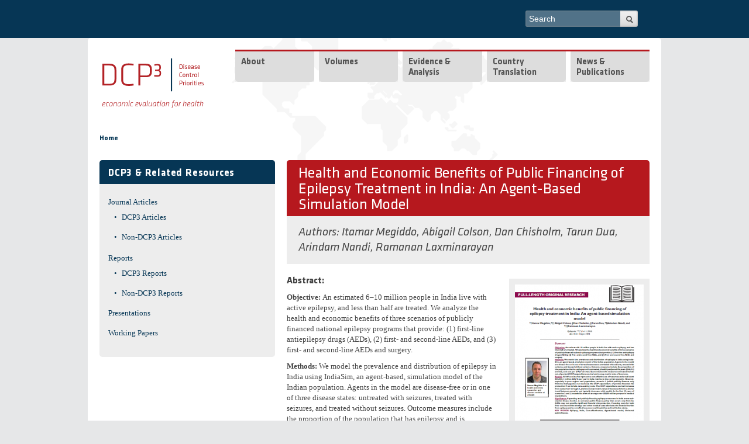

--- FILE ---
content_type: text/css
request_url: https://www.dcp-3.org/sites/default/files/fontyourface/local_fonts/Klavika-italic-bold/stylesheet.css?sirzkq
body_size: 126
content:
@font-face {
  font-family: 'Klavika';
  src: url("bolditalic.ttf") format("truetype");
  font-style: italic;
  font-weight: bold;
}


--- FILE ---
content_type: text/css
request_url: https://www.dcp-3.org/sites/default/files/fontyourface/local_fonts/Klavika-normal-normal/stylesheet.css?sirzkq
body_size: 121
content:
@font-face {
  font-family: 'Klavika';
  src: url("regular.ttf") format("truetype");
  font-style: normal;
  font-weight: normal;
}
